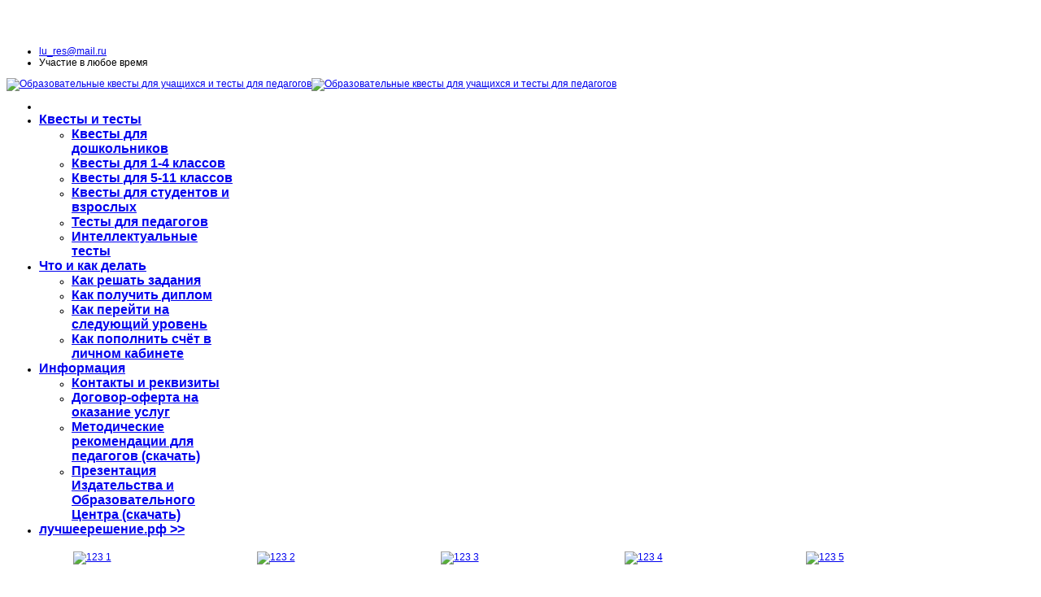

--- FILE ---
content_type: text/html; charset=utf-8
request_url: https://xn--b1agn4af.xn--e1aaaaarquy1a8bme.xn--p1ai/0502v
body_size: 10993
content:

<!doctype html>
<html lang="ru-ru" dir="ltr">
    <head>
        <meta charset="utf-8">
        <meta name="viewport" content="width=device-width, initial-scale=1, shrink-to-fit=no">
        <link rel="canonical" href="https://xn--b1agn4af.xn--e1aaaaarquy1a8bme.xn--p1ai/0502v">
        <base href="https://xn--b1agn4af.xn--e1aaaaarquy1a8bme.xn--p1ai/0502v" />
	<meta http-equiv="content-type" content="text/html; charset=utf-8" />
	<meta name="keywords" content="высшийуровень, образовательный квест, квест онлайн, обучающий квест, квест для школьников, квест для студентов, квест для взрослых, квест по решению задач, квест по математике, логический квест, квест по русскому языку, квест по английскому, квест по литературному чтению, квест по литературе, квест по окружающему миру, квест по логике, конкурс для педагогов, конкурс для учителей, конкурс для воспитателей, по математике, по русскому языку, по литературному чтению, по окружающему миру, по английскому языку, логические задачи, квест онлайн, диплом за конкурс, аттестация педагога, тест педагога, тест для аттестации, альтернатива компьютерной игре, замена компьютерной игре, отвлечь ребёнка от компьютерной игры, вместо компьютерной игры" />
	<meta name="rights" content="ООО &quot;Лучшее Решение&quot;" />
	<meta name="description" content="Образовательные квесты онлайн для всех возрастов, по всем предметам и направлениям." />
	<meta name="generator" content="Joomla! - Open Source Content Management" />
	<title>0502v Тест на наличие организаторских способностей</title>
	<link href="/images/img-sait/favicon.ico" rel="shortcut icon" type="image/vnd.microsoft.icon" />
	<link href="/templates/shaper_helixultimate/favicon.ico" rel="shortcut icon" type="image/vnd.microsoft.icon" />
	<link href="/plugins/system/jce/css/content.css?aa754b1f19c7df490be4b958cf085e7c" rel="stylesheet" type="text/css" />
	<link href="/templates/shaper_helixultimate/css/bootstrap.min.css" rel="stylesheet" type="text/css" />
	<link href="/templates/shaper_helixultimate/css/font-awesome.min.css" rel="stylesheet" type="text/css" />
	<link href="/templates/shaper_helixultimate/css/template.css" rel="stylesheet" type="text/css" />
	<link href="/templates/shaper_helixultimate/css/presets/default.css" rel="stylesheet" type="text/css" />
	<link href="/modules/mod_aforizm_content/tmpl/style.css" rel="stylesheet" type="text/css" />
	<link href="/modules/mod_bt_login/tmpl/css/style2.0.css" rel="stylesheet" type="text/css" />
	<link href="/modules/mod_universal_ajaxlivesearch/cache/147/f202e994f47a3f1a66397dd4ff1bdee7.css" rel="stylesheet" type="text/css" />
	<style type="text/css">
body{font-family: 'Helvetica', sans-serif;font-size: 12px;font-weight: 400;font-style: normal;}
h1{font-family: 'Helvetica', sans-serif;font-size: 18px;font-weight: 600;font-style: normal;}
h2{font-family: 'Helvetica', sans-serif;font-size: 16px;font-weight: 600;font-style: normal;}
h3{font-family: 'Helvetica', sans-serif;font-size: 14px;font-weight: 600;font-style: normal;}
.sp-megamenu-parent > li > a, .sp-megamenu-parent > li > span, .sp-megamenu-parent .sp-dropdown li.sp-menu-item > a{font-family: 'Helvetica', sans-serif;font-size: 16px;font-weight: 600;font-style: normal;}
.logo-image {height:50px;}.logo-image-phone {height:50px;}.logo-image {height:50px;}.logo-image-phone {height:50px;}
	</style>
	<script src="/media/jui/js/jquery.min.js?cc805cafe329b6586cafda01cd692ad3" type="text/javascript"></script>
	<script src="/media/jui/js/jquery-noconflict.js?cc805cafe329b6586cafda01cd692ad3" type="text/javascript"></script>
	<script src="/media/jui/js/jquery-migrate.min.js?cc805cafe329b6586cafda01cd692ad3" type="text/javascript"></script>
	<script src="/templates/shaper_helixultimate/js/popper.min.js" type="text/javascript"></script>
	<script src="/templates/shaper_helixultimate/js/bootstrap.min.js" type="text/javascript"></script>
	<script src="/templates/shaper_helixultimate/js/main.js" type="text/javascript"></script>
	<script src="/modules/mod_bt_login/tmpl/js/jquery.simplemodal.js" type="text/javascript"></script>
	<script src="/modules/mod_bt_login/tmpl/js/default.js" type="text/javascript"></script>
	<script src="/modules/mod_universal_ajaxlivesearch/engine/localdojo.js" type="text/javascript"></script>
	<script src="/modules/mod_universal_ajaxlivesearch/cache/147/e0334f5fcad689ac1a8e19ee1da385e2.js" type="text/javascript"></script>
	<script type="text/javascript">
template="shaper_helixultimate";
  dojo.addOnLoad(function(){
      document.search = new AJAXSearchelegant({
        id : '147',
        node : dojo.byId('offlajn-ajax-search147'),
        searchForm : dojo.byId('search-form147'),
        textBox : dojo.byId('search-area147'),
        suggestBox : dojo.byId('suggestion-area147'),
        searchButton : dojo.byId('ajax-search-button147'),
        closeButton : dojo.byId('search-area-close147'),
        searchCategories : dojo.byId('search-categories147'),
        productsPerPlugin : 3,
        dynamicResult : '1',
        searchRsWidth : 500,
        searchImageWidth : '60',
        minChars : 2,
        searchBoxCaption : 'Введите текст для поиска ...',
        noResultsTitle : 'Results(0)',
        noResults : 'No results found for the keyword!',
        searchFormUrl : '/index.php',
        enableScroll : '1',
        showIntroText: '1',
        scount: '10',
        lang: '',
        stext: 'No results found. Did you mean?',
        moduleId : '147',
        resultAlign : '0',
        targetsearch: '0',
        linktarget: '0',
        keypressWait: '500',
        catChooser : 0,
        searchResult : 1,
        seemoreEnabled : 1,
        seemoreAfter : 30,
        keywordSuggestion : '0',
        seeMoreResults : 'See more results...',
        resultsPerPage : '4',
        resultsPadding : '10',
        controllerPrev : 'PREV',
        controllerNext : 'NEXT',
        fullWidth : '1',
        resultImageWidth : '60',
        resultImageHeight : '60',
        showCat : '1'
      })
    });
	</script>
    	<link href="https://xn--b1agn4af.xn--e1aaaaarquy1a8bme.xn--p1ai/plugins/system/jutooltip/assets/css/styles.css" type="text/css" rel="stylesheet"/>
	<link href="https://xn--b1agn4af.xn--e1aaaaarquy1a8bme.xn--p1ai/plugins/system/jutooltip/assets/themes/default/styles.css" type="text/css" rel="stylesheet"/>
	<script src="https://xn--b1agn4af.xn--e1aaaaarquy1a8bme.xn--p1ai/plugins/system/jutooltip/assets/js/jquery-1.7.2.min.js" type="text/javascript"></script>
	<script src="https://xn--b1agn4af.xn--e1aaaaarquy1a8bme.xn--p1ai/plugins/system/jutooltip/assets/js/jquery.easing.1.3.min.js" type="text/javascript"></script>
	<script src="https://xn--b1agn4af.xn--e1aaaaarquy1a8bme.xn--p1ai/plugins/system/jutooltip/assets/js/jutooltip.min.js" type="text/javascript"></script>
	<script src="https://xn--b1agn4af.xn--e1aaaaarquy1a8bme.xn--p1ai/plugins/system/jutooltip/assets/js/jutooltip.effects.min.js" type="text/javascript"></script>
	<script src="https://xn--b1agn4af.xn--e1aaaaarquy1a8bme.xn--p1ai/plugins/system/jutooltip/assets/js/jutooltip.dynamic.min.js" type="text/javascript"></script>
	<script type="text/javascript">jQuery(document).ready(function($){
			jutooltip_api = $('.jutooltip').jutooltip({effect: 'toggle', showDuration: 200, hideDuration: 200, easing: 'linear', predelay: 0, delay: 30, opacity: 1, tip: '', fadeIE: false, position : ['top','center'], offset: [0, 0], cancelDefault: true, manualCloseTooltip: false, direction: 'up', bounce: false, slideOffset: 10}).jutooltip_dynamic({top: { direction: 'up' } });
			});</script>
</head>
    <body class="site helix-ultimate com-joomlaquiz view-quiz layout-default task-none itemid-1726 ru-ru ltr sticky-header layout-fluid offcanvas-init offcanvs-position-right">
    
    <div class="body-wrapper">
        <div class="body-innerwrapper">
            <div id="sp-top-bar"><div class="container"><div class="container-inner"><div class="row"><div id="sp-top1" class="col-lg-6"><div class="sp-column text-center text-lg-left"><div class="sp-module "><div class="sp-module-content"><script type="text/javascript">
var intModAfor_69715c8cc8d3b = parseInt('0');
var theIntAfor_69715c8cc8d3b;
jQuery(document).ready(function(){
	if (intModAfor_69715c8cc8d3b > 0) {
		jQuery('.aforizm.afor_69715c8cc8d3b').hover(
			function() {
				clearInterval(theIntAfor_69715c8cc8d3b);
				return false;
			},
			function() {
				theIntervalAfor_69715c8cc8d3b();
				return false;
			}
		);
	   	
	   	jQuery('.aforizm.afor_69715c8cc8d3b .reload_aforizm').click(function(){
			reload_aforizm_69715c8cc8d3b();
		});
	}
	if (intModAfor_69715c8cc8d3b > 0) {
		theIntervalAfor_69715c8cc8d3b();
	}
});

function reload_aforizm_69715c8cc8d3b() {
	jQuery.get('https://xn--b1agn4af.xn--e1aaaaarquy1a8bme.xn--p1ai/modules/mod_aforizm_content/ajax.php', { ajax: 1, Itemid: 1726, content_id: 647 }, function(data){
		jQuery('.aforizm.afor_69715c8cc8d3b .text_aforizm').fadeOut(200, function(){
			jQuery(this).html(data).fadeIn(200);
		});
	});
}

function theIntervalAfor_69715c8cc8d3b() {
	clearInterval(theIntAfor_69715c8cc8d3b);
	theIntAfor_69715c8cc8d3b = setInterval(reload_aforizm_69715c8cc8d3b, intModAfor_69715c8cc8d3b);
}
</script>
<div class="aforizm afor_69715c8cc8d3b">
	<div class="text_aforizm"><div style="text-align: center;"><span style="font-size: 12pt; color: #ffffff;"><strong>Образовательные квесты и </strong></span></div>
<div style="text-align: center;"><span style="font-size: 12pt; color: #ffffff;"><strong>интеллектуальные тесты ОНЛАЙН</strong></span></div></div>
	<div class="reload_aforizm"></div>
</div>
</div></div></div></div><div id="sp-top2" class="col-lg-6"><div class="sp-column text-center text-lg-right"><ul class="sp-contact-info"><li class="sp-contact-email"><span class="fa fa-envelope" aria-hidden="true"></span> <a href="mailto:lu_res@mail.ru">lu_res@mail.ru</a></li><li class="sp-contact-time"><span class="fa fa-clock-o" aria-hidden="true"></span> Участие в любое время</li></ul></div></div></div></div></div></div><header id="sp-header"><div class="container"><div class="container-inner"><div class="row"><div id="sp-logo" class="col-8 col-lg-3"><div class="sp-column"><div class="logo"><a href="/"><img class="logo-image d-none d-lg-inline-block" src="/images/img-sait/logo.png" alt="Образовательные квесты для учащихся и тесты для педагогов"><img class="logo-image-phone d-inline-block d-lg-none" src="/images/img-sait/logo.png" alt="Образовательные квесты для учащихся и тесты для педагогов"></a></div></div></div><div id="sp-menu" class="col-4 col-lg-9"><div class="sp-column"><nav class="sp-megamenu-wrapper" role="navigation"><a id="offcanvas-toggler" aria-label="Навигация" class="offcanvas-toggler-right d-block d-lg-none" href="#"><i class="fa fa-bars" aria-hidden="true" title="Навигация"></i></a><ul class="sp-megamenu-parent menu-animation-none d-none d-lg-block"><li class="sp-menu-item"></li><li class="sp-menu-item sp-has-child"><a  href="/kvest" >Квесты и тесты</a><div class="sp-dropdown sp-dropdown-main sp-menu-right" style="width: 240px;"><div class="sp-dropdown-inner"><ul class="sp-dropdown-items"><li class="sp-menu-item"><a  href="/kvest/21" >Квесты для дошкольников</a></li><li class="sp-menu-item"><a  href="/kvest/1-4" >Квесты для 1-4 классов</a></li><li class="sp-menu-item"><a  href="/kvest/5-11" >Квесты для 5-11 классов</a></li><li class="sp-menu-item"><a  href="/kvest/44" >Квесты для студентов и взрослых</a></li><li class="sp-menu-item"><a  href="/kvest/test" >Тесты для педагогов</a></li><li class="sp-menu-item"><a  href="/kvest/iq-tests" >Интеллектуальные тесты</a></li></ul></div></div></li><li class="sp-menu-item sp-has-child"><a  href="/kak-del" >Что и как делать</a><div class="sp-dropdown sp-dropdown-main sp-menu-right" style="width: 240px;"><div class="sp-dropdown-inner"><ul class="sp-dropdown-items"><li class="sp-menu-item"><a  href="/kak-del/kak-resh" >Как решать задания</a></li><li class="sp-menu-item"><a  href="/kak-del/kak-dip" >Как получить диплом</a></li><li class="sp-menu-item"><a  href="/kak-del/kak-urov" >Как перейти на следующий уровень</a></li><li class="sp-menu-item"><a  href="/kak-del/balans" >Как пополнить счёт в личном кабинете</a></li></ul></div></div></li><li class="sp-menu-item sp-has-child"><a  href="/inf" >Информация</a><div class="sp-dropdown sp-dropdown-main sp-menu-right" style="width: 240px;"><div class="sp-dropdown-inner"><ul class="sp-dropdown-items"><li class="sp-menu-item"><a  href="/inf/cont" >Контакты и реквизиты</a></li><li class="sp-menu-item"><a  href="/inf/lr-dog-oferta" >Договор-оферта на оказание услуг</a></li><li class="sp-menu-item"><a  href="/inf/metod-rek" >Методические рекомендации для педагогов (скачать)</a></li><li class="sp-menu-item"><a  href="/files/inform-LR.pdf" target="_blank" >Презентация Издательства и Образовательного Центра (скачать)</a></li></ul></div></div></li><li class="sp-menu-item"><a  href="https://лучшеерешение.рф/" target="_blank" >лучшеерешение.рф &gt;&gt;</a></li></ul></nav></div></div></div></div></div></header>            <section id="sp-123"><div class="row"><div id="sp-user1" class="col-lg-12 "><div class="sp-column "><div class="sp-module "><div class="sp-module-content"><script type="text/javascript">
var intModAfor_69715c8cc77dd = parseInt('0');
var theIntAfor_69715c8cc77dd;
jQuery(document).ready(function(){
	if (intModAfor_69715c8cc77dd > 0) {
		jQuery('.aforizm.afor_69715c8cc77dd').hover(
			function() {
				clearInterval(theIntAfor_69715c8cc77dd);
				return false;
			},
			function() {
				theIntervalAfor_69715c8cc77dd();
				return false;
			}
		);
	   	
	   	jQuery('.aforizm.afor_69715c8cc77dd .reload_aforizm').click(function(){
			reload_aforizm_69715c8cc77dd();
		});
	}
	if (intModAfor_69715c8cc77dd > 0) {
		theIntervalAfor_69715c8cc77dd();
	}
});

function reload_aforizm_69715c8cc77dd() {
	jQuery.get('https://xn--b1agn4af.xn--e1aaaaarquy1a8bme.xn--p1ai/modules/mod_aforizm_content/ajax.php', { ajax: 1, Itemid: 1726, content_id: 649 }, function(data){
		jQuery('.aforizm.afor_69715c8cc77dd .text_aforizm').fadeOut(200, function(){
			jQuery(this).html(data).fadeIn(200);
		});
	});
}

function theIntervalAfor_69715c8cc77dd() {
	clearInterval(theIntAfor_69715c8cc77dd);
	theIntAfor_69715c8cc77dd = setInterval(reload_aforizm_69715c8cc77dd, intModAfor_69715c8cc77dd);
}
</script>
<div class="aforizm afor_69715c8cc77dd">
	<div class="text_aforizm"><table style="margin-left: auto; margin-right: auto;" cellspacing="5">
<tbody>
<tr>
<td><a href="/21" target="_self"><img src="/images/img-sait/123-1.png" alt="123 1" width="200" height="150" style="display: block; margin-left: auto; margin-right: auto;" /></a></td>
<td>&nbsp;&nbsp;&nbsp;&nbsp;</td>
<td><a href="/1-11" target="_self"><img src="/images/img-sait/123-6.png" alt="123 2" width="200" height="150" style="display: block; margin-left: auto; margin-right: auto;" /></a></td>
<td>&nbsp;&nbsp;&nbsp;&nbsp;</td>
<td><a href="/iq-test" target="_self"><img src="/images/img-sait/123-7.png" alt="123 3" width="200" height="150" style="display: block; margin-left: auto; margin-right: auto;" /></a></td>
<td>&nbsp;&nbsp;&nbsp;&nbsp;</td>
<td><a href="/44" target="_self"><img src="/images/img-sait/123-4.png" alt="123 4" width="200" height="150" style="display: block; margin-left: auto; margin-right: auto;" /></a></td>
<td>&nbsp;&nbsp;&nbsp;</td>
<td><a href="/90" target="_self"><img src="/images/img-sait/123-5.png" alt="123 5" width="200" height="150" style="display: block; margin-left: auto; margin-right: auto;" /></a></td>
</tr>
</tbody>
</table></div>
	<div class="reload_aforizm"></div>
</div>
</div></div></div></div></div></section><section id="sp-poloska-1-tochki"><div class="container"><div class="container-inner"><div class="row"><div id="sp-position8" class="col-lg-12 "><div class="sp-column "><div class="sp-module "><div class="sp-module-content"><script type="text/javascript">
var intModAfor_69715c8cc735d = parseInt('0');
var theIntAfor_69715c8cc735d;
jQuery(document).ready(function(){
	if (intModAfor_69715c8cc735d > 0) {
		jQuery('.aforizm.afor_69715c8cc735d').hover(
			function() {
				clearInterval(theIntAfor_69715c8cc735d);
				return false;
			},
			function() {
				theIntervalAfor_69715c8cc735d();
				return false;
			}
		);
	   	
	   	jQuery('.aforizm.afor_69715c8cc735d .reload_aforizm').click(function(){
			reload_aforizm_69715c8cc735d();
		});
	}
	if (intModAfor_69715c8cc735d > 0) {
		theIntervalAfor_69715c8cc735d();
	}
});

function reload_aforizm_69715c8cc735d() {
	jQuery.get('https://xn--b1agn4af.xn--e1aaaaarquy1a8bme.xn--p1ai/modules/mod_aforizm_content/ajax.php', { ajax: 1, Itemid: 1726, content_id: 648 }, function(data){
		jQuery('.aforizm.afor_69715c8cc735d .text_aforizm').fadeOut(200, function(){
			jQuery(this).html(data).fadeIn(200);
		});
	});
}

function theIntervalAfor_69715c8cc735d() {
	clearInterval(theIntAfor_69715c8cc735d);
	theIntAfor_69715c8cc735d = setInterval(reload_aforizm_69715c8cc735d, intModAfor_69715c8cc735d);
}
</script>
<div class="aforizm afor_69715c8cc735d">
	<div class="text_aforizm"><p style="text-align: center;"><span style="font-size: 24pt;"><span style="color: #0000cc;">. </span><span style="color: #378c35;">. </span><span style="color: #f1fbff;"><span style="color: #0000cc;">. </span><span style="color: #378c35;">. </span><span style="color: #f1fbff;"><span style="color: #0000cc;">. </span><span style="color: #378c35;">. </span><span style="color: #0000cc;">. </span><span style="color: #378c35;">. <span style="color: #f1fbff;"><span style="color: #0000cc;">.</span></span></span><span style="color: #f1fbff;"><br /></span></span></span></span></p></div>
	<div class="reload_aforizm"></div>
</div>
</div></div></div></div></div></div></div></section><section id="sp-khlebnye-kroshki-poisk-i-vkhod"><div class="container"><div class="container-inner"><div class="row"><div id="sp-search" class="col-lg-6 "><div class="sp-column "><div class="sp-module "><div class="sp-module-content">          
<div id="offlajn-ajax-search147">
  <div class="offlajn-ajax-search-container">
  <form id="search-form147" action="/component/search/" method="get" onSubmit="return false;">
    <div class="offlajn-ajax-search-inner">
                <input type="text" name="searchword" id="search-area147" value="" autocomplete="off" />
        <input type="text" name="searchwordsugg" id="suggestion-area147" value="" autocomplete="off" />
        <input type="hidden" name="option" value="com_search" />
              <div id="search-area-close147"></div>
      <div id="ajax-search-button147"><div class="magnifier"></div></div>
      <div class="ajax-clear"></div>
    </div>
  </form>
  <div id="uajaxlive"><h3><a href="https://лучшеерешение.рф/" title="Издательство Лучшее Решение>Публикации педагогов"</a></h3></div>
  <div class="ajax-clear"></div>
  </div>
    </div>
<div class="ajax-clear"></div>
<svg style="position:absolute" height="0" width="0"><filter id="searchblur"><feGaussianBlur in="SourceGraphic" stdDeviation="3"/></filter></svg>
</div></div></div></div><div id="sp-feature" class="col-lg-6 "><div class="sp-column "><div class="sp-module "><div class="sp-module-content"><div id="btl">
	<!-- Panel top -->	
	<div class="btl-panel">
					<!-- Login button -->
						<span id="btl-panel-login" class="btl-modal">Войти</span>
						<!-- Registration button -->
						<span id="btl-panel-registration" class="btl-modal">Регистрация</span>
						
			
			</div>
	<!-- content dropdown/modal box -->
	<div id="btl-content">
			
		<!-- Form login -->	
		<div id="btl-content-login" class="btl-content-block">
						
			<!-- if not integrated any component -->
						<form name="btl-formlogin" class="btl-formlogin" action="/0502v" method="post">
				<div id="btl-login-in-process"></div>	
				<h3>Войти в аккаунт</h3>
									<div id="register-link">
						Всё еще нет аккаунта? <a href="/component/users/?view=registration&amp;Itemid=101"> Зарегистрируйтесь сейчас! </a>					</div>
								<div class="btl-error" id="btl-login-error"></div>
				<div class="btl-field">
					<div class="btl-label">Логин (символы без пробелов)*</div>
					<div class="btl-input">
						<input id="btl-input-username" type="text" name="username"	/>
					</div>
				</div>
				<div class="btl-field">
					<div class="btl-label">Пароль (символы без пробелов)*</div>
					<div class="btl-input">
						<input id="btl-input-password" type="password" name="password" alt="password" />
					</div>
				</div>
				<div class="clear"></div>
								<div class="btl-field">				
					
					<div class="btl-input" id="btl-input-remember">
						<input id="btl-checkbox-remember"  type="checkbox" name="remember"
							value="yes" />
							Запомнить меня					</div>	
				</div>
				<div class="clear"></div>
								<div class="btl-buttonsubmit">
					<input type="submit" name="Submit" class="btl-buttonsubmit" onclick="return loginAjax()" value="Войти" /> 
					<input type="hidden" name="bttask" value="login" /> 
					<input type="hidden" name="return" id="btl-return"	value="aW5kZXgucGhwP0l0ZW1pZD0xNzI2" />
					<input type="hidden" name="86c0ebec511fe688ef88705fb3f7394c" value="1" />				</div>
			</form>	
			<ul id ="bt_ul">
				<li>
					<a href="/component/users/?view=reset&amp;Itemid=101">
					Забыли пароль?</a>
				</li>
				<li>
					<a href="/component/users/?view=remind&amp;Itemid=101">
					Забыли логин?</a>
				</li>				
			</ul>
			
		<!-- if integrated with one component -->
						
		</div>
		
					
		<div id="btl-content-registration" class="btl-content-block">			
			<!-- if not integrated any component -->
				
						
				<form name="btl-formregistration" class="btl-formregistration"  autocomplete="off">
					<div id="btl-register-in-process"></div>	
					<h3>Создать аккаунт</h3>
					<div id="btl-success"></div>
					<div class="btl-note"><span>Обязательные поля помечены звездочкой (*).</span></div>
					<div id="btl-registration-error" class="btl-error"></div>
					<div class="btl-field">
						<div class="btl-label">Имя !!! русскими буквами*</div>
						<div class="btl-input">
							<input id="btl-input-name" type="text" class="input-ru" placeholder="Иванова Анна Петровна" onkeyup="var yratext=/[a-z,A-Z,0-9,_,.':']/; if(yratext.test(this.value)) alert('В это поле можно вводить только буквы русского алфавита')" name="jform[name]" />
						</div>
					</div>			
					<div class="clear"></div>
					
					<div class="btl-field">
						<div class="btl-label">Логин (символы без пробелов)*</div>
						<div class="btl-input">
							<input id="btl-input-username1" type="text" name="jform[username]"  />
						</div>
					</div>
					<div class="clear"></div>
					
					<div class="btl-field">
						<div class="btl-label">Пароль (символы без пробелов)*</div>
						<div class="btl-input">
							<input id="btl-input-password1" type="password" name="jform[password1]"  />
						</div>
					</div>		
					<div class="clear"></div>
					
					<div class="btl-field">
						<div class="btl-label">Подтверждение пароля *</div>
						<div class="btl-input">
							<input id="btl-input-password2" type="password" name="jform[password2]"  />
						</div>
					</div>
					<div class="clear"></div>
					
					<div class="btl-field">
						<div class="btl-label">E-mail *</div>
						<div class="btl-input">
							<input id="btl-input-email1" type="text" name="jform[email1]" />
						</div>
					</div>
					<div class="clear"></div>
					<div class="btl-field">
						<div class="btl-label">Подтверждение E-mail *</div>
						<div class="btl-input">
							<input id="btl-input-email2" type="text" name="jform[email2]" />
						</div>
					</div>
					<div class="clear"></div>			
					<!-- add captcha-->
										<div class="btl-field">
						<div class="btl-label">Проверка на человечность *</div>
						<div id="recaptcha"><img src="https://xn--b1agn4af.xn--e1aaaaarquy1a8bme.xn--p1ai/modules/mod_bt_login/captcha_images/NTY0YTc0MWIwYjg0ZjIxNTI3YTI1NmE2ZGUyNzQyZGUxNzY5MDM2OTQw.png" alt=""/>
				<div style="clear:both"></div>
				<input type="text" name="btl_captcha" id="btl-captcha" size="10"/>
				<span id="btl-captcha-reload" title="Reload Captcha">Reload Captcha</span>
				</div>
					</div>
					<div id="btl-registration-captcha-error" class="btl-error-detail"></div>
					<div class="clear"></div>
					<!--  end add captcha -->
									
					<div class="btl-buttonsubmit">						
						<button type="submit" class="btl-buttonsubmit" onclick="return registerAjax()" >
							Регистрация							
						</button>
						 
						<input type="hidden" name="bttask" value="register" /> 
						<input type="hidden" name="86c0ebec511fe688ef88705fb3f7394c" value="1" />					</div>
			</form>
			<!-- if  integrated any component -->
					</div>
						
				
	</div>
	<div class="clear"></div>
</div>

<script type="text/javascript">
/*<![CDATA[*/
var btlOpt = 
{
	BT_AJAX					:'https://xn--b1agn4af.xn--e1aaaaarquy1a8bme.xn--p1ai/0502v',
	BT_RETURN				:'/0502v',
	RECAPTCHA				:'2',
	LOGIN_TAGS				:'',
	REGISTER_TAGS			:'',
	EFFECT					:'btl-modal',
	ALIGN					:'right',
	BG_COLOR				:'#378C35',
	MOUSE_EVENT				:'click',
	TEXT_COLOR				:'#ffffff',
	MESSAGES 				: {
		E_LOGIN_AUTHENTICATE 		: 'Имя пользователя и пароль не совпадают или не существуют.',
		REQUIRED_NAME				: 'Пожалуйста, введите имя!',
		REQUIRED_USERNAME			: 'Пожалуйста, введите логин!',
		REQUIRED_PASSWORD			: 'Пожалуйста, введите пароль!',
		REQUIRED_VERIFY_PASSWORD	: 'Пожалуйста, введите пароль ещё раз!',
		PASSWORD_NOT_MATCH			: 'Пароли не совпадают!',
		REQUIRED_EMAIL				: 'Пожалуйста, введите e-mail!',
		EMAIL_INVALID				: 'Пожалуйста, введите корректный e-mail!',
		REQUIRED_VERIFY_EMAIL		: 'Пожалуйста, введите e-mail ещё раз!',
		EMAIL_NOT_MATCH				: 'Поля E-mail не совпадают!',
		CAPTCHA_REQUIRED			: 'Please enter captcha key'
	}
}
if(btlOpt.ALIGN == "center"){
	BTLJ(".btl-panel").css('textAlign','center');
}else{
	BTLJ(".btl-panel").css('float',btlOpt.ALIGN);
}
BTLJ("input.btl-buttonsubmit,button.btl-buttonsubmit").css({"color":btlOpt.TEXT_COLOR,"background":btlOpt.BG_COLOR});
BTLJ("#btl .btl-panel > span").css({"color":btlOpt.TEXT_COLOR,"background-color":btlOpt.BG_COLOR,"border":btlOpt.TEXT_COLOR});
/*]]>*/
</script>

</div></div></div></div></div></div></div></section><section id="sp-poloska2"><div class="row"><div id="sp-position2" class="col-lg-12 "><div class="sp-column "><div class="sp-module "><div class="sp-module-content"><script type="text/javascript">
var intModAfor_69715c8caba80 = parseInt('0');
var theIntAfor_69715c8caba80;
jQuery(document).ready(function(){
	if (intModAfor_69715c8caba80 > 0) {
		jQuery('.aforizm.afor_69715c8caba80').hover(
			function() {
				clearInterval(theIntAfor_69715c8caba80);
				return false;
			},
			function() {
				theIntervalAfor_69715c8caba80();
				return false;
			}
		);
	   	
	   	jQuery('.aforizm.afor_69715c8caba80 .reload_aforizm').click(function(){
			reload_aforizm_69715c8caba80();
		});
	}
	if (intModAfor_69715c8caba80 > 0) {
		theIntervalAfor_69715c8caba80();
	}
});

function reload_aforizm_69715c8caba80() {
	jQuery.get('https://xn--b1agn4af.xn--e1aaaaarquy1a8bme.xn--p1ai/modules/mod_aforizm_content/ajax.php', { ajax: 1, Itemid: 1726, content_id: 648 }, function(data){
		jQuery('.aforizm.afor_69715c8caba80 .text_aforizm').fadeOut(200, function(){
			jQuery(this).html(data).fadeIn(200);
		});
	});
}

function theIntervalAfor_69715c8caba80() {
	clearInterval(theIntAfor_69715c8caba80);
	theIntAfor_69715c8caba80 = setInterval(reload_aforizm_69715c8caba80, intModAfor_69715c8caba80);
}
</script>
<div class="aforizm afor_69715c8caba80">
	<div class="text_aforizm"><p style="text-align: center;"><span style="font-size: 24pt;"><span style="color: #0000cc;">. </span><span style="color: #378c35;">. </span><span style="color: #f1fbff;"><span style="color: #0000cc;">. </span><span style="color: #378c35;">. </span><span style="color: #f1fbff;"><span style="color: #0000cc;">. </span><span style="color: #378c35;">. </span><span style="color: #0000cc;">. </span><span style="color: #378c35;">. <span style="color: #f1fbff;"><span style="color: #0000cc;">.</span></span></span><span style="color: #f1fbff;"><br /></span></span></span></span></p></div>
	<div class="reload_aforizm"></div>
</div>
</div></div></div></div></div></section><section id="sp-tekst"><div class="row"><aside id="sp-left" class="col-lg-3 "><div class="sp-column "><div class="sp-module "><div class="sp-module-content"><script type="text/javascript">
var intModAfor_69715c8ca86bc = parseInt('0');
var theIntAfor_69715c8ca86bc;
jQuery(document).ready(function(){
	if (intModAfor_69715c8ca86bc > 0) {
		jQuery('.aforizm.afor_69715c8ca86bc').hover(
			function() {
				clearInterval(theIntAfor_69715c8ca86bc);
				return false;
			},
			function() {
				theIntervalAfor_69715c8ca86bc();
				return false;
			}
		);
	   	
	   	jQuery('.aforizm.afor_69715c8ca86bc .reload_aforizm').click(function(){
			reload_aforizm_69715c8ca86bc();
		});
	}
	if (intModAfor_69715c8ca86bc > 0) {
		theIntervalAfor_69715c8ca86bc();
	}
});

function reload_aforizm_69715c8ca86bc() {
	jQuery.get('https://xn--b1agn4af.xn--e1aaaaarquy1a8bme.xn--p1ai/modules/mod_aforizm_content/ajax.php', { ajax: 1, Itemid: 1726, content_id: 24 }, function(data){
		jQuery('.aforizm.afor_69715c8ca86bc .text_aforizm').fadeOut(200, function(){
			jQuery(this).html(data).fadeIn(200);
		});
	});
}

function theIntervalAfor_69715c8ca86bc() {
	clearInterval(theIntAfor_69715c8ca86bc);
	theIntAfor_69715c8ca86bc = setInterval(reload_aforizm_69715c8ca86bc, intModAfor_69715c8ca86bc);
}
</script>
<div class="aforizm afor_69715c8ca86bc">
	<div class="text_aforizm"><div style="text-align: center;"><span style="color: #000000; font-size: 12pt;"><span style="color: #008000;"><strong>Для вас много</strong></span></span></div>
<div style="text-align: center;"><span style="color: #000000; font-size: 12pt;"><span style="color: #008000;"><strong>образовательных квестов и<br /></strong></span></span></div>
<div style="text-align: center;"><span style="color: #000000; font-size: 12pt;"><span style="color: #008000;"><strong>&nbsp;интеллектуальных тестов</strong></span></span>
<div><span style="font-size: 10pt;"><span style="color: #008000;"><strong>Выбирайте наиболее интересное для себя!</strong></span></span></div>
</div>
<div>&nbsp;</div>
<p><span style="color: #ff0000;"><strong>! Правильный алгоритм действий:</strong></span></p>
<p><strong><span style="color: #000000;">1. Зарегистрироваться на сайте.</span></strong></p>
<p><strong><span style="color: #000000;">2. Пополнить счёт в личном кабинете.</span></strong></p>
<p><strong><span style="color: #000000;">3. Выбрать интересный квест и пройти все уровни.</span></strong></p>
<p><strong><span style="color: #000000;">4. Порадоваться своим успехам!</span></strong></p>
<p><strong><span style="color: #000000;">5. Перейти к п.3</span></strong></p></div>
	<div class="reload_aforizm"></div>
</div>
</div></div><div class="sp-module "><h3 class="sp-module-title"> Поиск по направлениям:</h3><div class="sp-module-content"><ul class="menu">
<li class="item-468"><a href="/900" >Тесты для педагогов (5)</a></li><li class="item-1732"><a href="/iq-tests" >Интеллектуальные тесты (21)</a></li><li class="item-1511"><a href="/481" >Тесты по профориентации и оценке личности (12)</a></li><li class="item-491"><a href="/44" >Для студентов и взрослых (14)</a></li><li class="item-311"><a href="/21" >Для дошкольников (5х4)</a></li><li class="item-823"><a href="/metapr" >Метапредметные квесты (10)</a></li><li class="item-111"><a href="/01" >Математика (9х5)</a></li><li class="item-122"><a href="/22" >Логические задачи (6х5)</a></li><li class="item-114"><a href="/04" >Литературное чтение (5х5)</a></li><li class="item-120"><a href="/11" >Русский язык (8х5)</a></li><li class="item-121"><a href="/12" >Английский язык (3х5)</a></li><li class="item-112"><a href="/02" >Физика (5х1)</a></li><li class="item-1589"><a href="/05" >Химия (1)</a></li><li class="item-116"><a href="/06" >Биология / экология / человек (11)</a></li><li class="item-113"><a href="/03" >Окружающий мир / о природе (7х5)</a></li><li class="item-123"><a href="/23" >Про живой мир (10)</a></li><li class="item-1457"><a href="/09" >Информатика / компьютеры (2)</a></li><li class="item-1554"><a href="/08" >История (6)</a></li><li class="item-1548"><a href="/34110" >Экономика и финансы (3)</a></li><li class="item-316"><a href="/34" >&quot;Экономика&quot; для детей (1х5)</a></li><li class="item-1426"><a href="/45" >Искусство (5)</a></li><li class="item-1463"><a href="/46" >Футбол (2)</a></li><li class="item-456"><a href="/4499031" >История развития автомобилей (3)</a></li><li class="item-217"><a href="/33" >Этикет (1х3)</a></li><li class="item-198"><a href="/kross" target="_blank">Кроссворд с премией за разгадывание</a></li></ul>
</div></div><div class="sp-module "><h3 class="sp-module-title">Скачайте полезный файл:</h3><div class="sp-module-content"><script type="text/javascript">
var intModAfor_69715c8cab5fd = parseInt('0');
var theIntAfor_69715c8cab5fd;
jQuery(document).ready(function(){
	if (intModAfor_69715c8cab5fd > 0) {
		jQuery('.aforizm.afor_69715c8cab5fd').hover(
			function() {
				clearInterval(theIntAfor_69715c8cab5fd);
				return false;
			},
			function() {
				theIntervalAfor_69715c8cab5fd();
				return false;
			}
		);
	   	
	   	jQuery('.aforizm.afor_69715c8cab5fd .reload_aforizm').click(function(){
			reload_aforizm_69715c8cab5fd();
		});
	}
	if (intModAfor_69715c8cab5fd > 0) {
		theIntervalAfor_69715c8cab5fd();
	}
});

function reload_aforizm_69715c8cab5fd() {
	jQuery.get('https://xn--b1agn4af.xn--e1aaaaarquy1a8bme.xn--p1ai/modules/mod_aforizm_content/ajax.php', { ajax: 1, Itemid: 1726, content_id: 652 }, function(data){
		jQuery('.aforizm.afor_69715c8cab5fd .text_aforizm').fadeOut(200, function(){
			jQuery(this).html(data).fadeIn(200);
		});
	});
}

function theIntervalAfor_69715c8cab5fd() {
	clearInterval(theIntAfor_69715c8cab5fd);
	theIntAfor_69715c8cab5fd = setInterval(reload_aforizm_69715c8cab5fd, intModAfor_69715c8cab5fd);
}
</script>
<div class="aforizm afor_69715c8cab5fd">
	<div class="text_aforizm"><p><a href="/files/metodicheskie_rekomendatsii_LR.pdf" target="_blank"><img src="/images/bann/metod-rek-obl.jpg" alt="metod rek obl" width="141" height="200" style="display: block; margin-left: auto; margin-right: auto;" /></a></p></div>
	<div class="reload_aforizm"></div>
</div>
</div></div></div></aside><main id="sp-component" class="col-lg-6 " role="main"><div class="sp-column "><div id="system-message-container">
	</div>
<p align="left"><font color=red><strong>Пожалуйста, сначала зарегистрируйтесь или войдите на сайт под своим именем.</strong></font></p>
</div></main><aside id="sp-right" class="col-lg-3 "><div class="sp-column "><div class="sp-module "><div class="sp-module-content"><div class="bannergroup">

	<div class="banneritem">
																																																																			<a
							href="/component/banners/click/7" target="_blank" rel="noopener noreferrer"
							title="bann_t-obr">
							<img
								src="https://xn--b1agn4af.xn--e1aaaaarquy1a8bme.xn--p1ai/images/bann/bann_t-obr.jpg"
								alt="Публикации в журнале &quot;Технологии Образования&quot;"
																							/>
						</a>
																<div class="clr"></div>
	</div>

</div>
</div></div><div class="sp-module "><div class="sp-module-content"><div class="bannergroup">

	<div class="banneritem">
																																																																			<a
							href="/component/banners/click/11" target="_blank" rel="noopener noreferrer"
							title="banner_1-sept.ru">
							<img
								src="https://xn--b1agn4af.xn--e1aaaaarquy1a8bme.xn--p1ai/images/bann/banner_1-sept.jpg"
								alt="Публикации статей педагогов в журнале &quot;1 сентября&quot;"
																							/>
						</a>
																<div class="clr"></div>
	</div>

</div>
</div></div><div class="sp-module "><div class="sp-module-content"><div class="bannergroup">

	<div class="banneritem">
																																																																			<a
							href="/component/banners/click/6" target="_blank" rel="noopener noreferrer"
							title="bann_v-slovo">
							<img
								src="https://xn--b1agn4af.xn--e1aaaaarquy1a8bme.xn--p1ai/images/bann/banner_v-slovo.jpg"
								alt="Журнал Верное Слово"
																							/>
						</a>
																<div class="clr"></div>
	</div>

</div>
</div></div><div class="sp-module "><div class="sp-module-content"><div class="bannergroup">

	<div class="banneritem">
																																																																			<a
							href="/component/banners/click/9" target="_blank" rel="noopener noreferrer"
							title="ЛР6-публикации">
							<img
								src="https://xn--b1agn4af.xn--e1aaaaarquy1a8bme.xn--p1ai/images/bann/banner_lp-publ.jpg"
								alt="Публикация педагогических материалов ОНЛАЙН"
																							/>
						</a>
																<div class="clr"></div>
	</div>

</div>
</div></div><div class="sp-module "><div class="sp-module-content"><div class="bannergroup">

	<div class="banneritem">
																																																																			<a
							href="/component/banners/click/10" target="_blank" rel="noopener noreferrer"
							title="banner_LR-7">
							<img
								src="https://xn--b1agn4af.xn--e1aaaaarquy1a8bme.xn--p1ai/images/bann/banner_lr7.jpg"
								alt="Публикации авторских материалов"
																							/>
						</a>
																<div class="clr"></div>
	</div>

</div>
</div></div><div class="sp-module "><div class="sp-module-content"><div class="bannergroup">

	<div class="banneritem">
																																																																			<a
							href="/component/banners/click/3" target="_blank" rel="noopener noreferrer"
							title="banner_o-ped.ru">
							<img
								src="https://xn--b1agn4af.xn--e1aaaaarquy1a8bme.xn--p1ai/images/bann/banner_o-ped.jpg"
								alt="Публикации в СМИ &quot;Опыт Педагогов&quot;"
																							/>
						</a>
																<div class="clr"></div>
	</div>

</div>
</div></div><div class="sp-module "><div class="sp-module-content"><div class="bannergroup">

	<div class="banneritem">
																																																																			<a
							href="/component/banners/click/1" target="_blank" rel="noopener noreferrer"
							title=" banner_PK11">
							<img
								src="https://xn--b1agn4af.xn--e1aaaaarquy1a8bme.xn--p1ai/images/bann/banner_PK11.jpg"
								alt="Полезные книги от Издательства Лучшее Решение"
																							/>
						</a>
																<div class="clr"></div>
	</div>

</div>
</div></div></div></aside></div></section><section id="sp-poloska3"><div class="row"><div id="sp-position5" class="col-lg-12 "><div class="sp-column "><div class="sp-module "><div class="sp-module-content"><script type="text/javascript">
var intModAfor_69715c8c79dd4 = parseInt('0');
var theIntAfor_69715c8c79dd4;
jQuery(document).ready(function(){
	if (intModAfor_69715c8c79dd4 > 0) {
		jQuery('.aforizm.afor_69715c8c79dd4').hover(
			function() {
				clearInterval(theIntAfor_69715c8c79dd4);
				return false;
			},
			function() {
				theIntervalAfor_69715c8c79dd4();
				return false;
			}
		);
	   	
	   	jQuery('.aforizm.afor_69715c8c79dd4 .reload_aforizm').click(function(){
			reload_aforizm_69715c8c79dd4();
		});
	}
	if (intModAfor_69715c8c79dd4 > 0) {
		theIntervalAfor_69715c8c79dd4();
	}
});

function reload_aforizm_69715c8c79dd4() {
	jQuery.get('https://xn--b1agn4af.xn--e1aaaaarquy1a8bme.xn--p1ai/modules/mod_aforizm_content/ajax.php', { ajax: 1, Itemid: 1726, content_id: 648 }, function(data){
		jQuery('.aforizm.afor_69715c8c79dd4 .text_aforizm').fadeOut(200, function(){
			jQuery(this).html(data).fadeIn(200);
		});
	});
}

function theIntervalAfor_69715c8c79dd4() {
	clearInterval(theIntAfor_69715c8c79dd4);
	theIntAfor_69715c8c79dd4 = setInterval(reload_aforizm_69715c8c79dd4, intModAfor_69715c8c79dd4);
}
</script>
<div class="aforizm afor_69715c8c79dd4">
	<div class="text_aforizm"><p style="text-align: center;"><span style="font-size: 24pt;"><span style="color: #0000cc;">. </span><span style="color: #378c35;">. </span><span style="color: #f1fbff;"><span style="color: #0000cc;">. </span><span style="color: #378c35;">. </span><span style="color: #f1fbff;"><span style="color: #0000cc;">. </span><span style="color: #378c35;">. </span><span style="color: #0000cc;">. </span><span style="color: #378c35;">. <span style="color: #f1fbff;"><span style="color: #0000cc;">.</span></span></span><span style="color: #f1fbff;"><br /></span></span></span></span></p></div>
	<div class="reload_aforizm"></div>
</div>
</div></div></div></div></div></section><section id="sp-dlya-polzovatelej"><div class="row"><div id="sp-user2" class="col-lg-12 "><div class="sp-column "><div class="sp-module "><div class="sp-module-content"><script type="text/javascript">
var intModAfor_69715c8c788cd = parseInt('0');
var theIntAfor_69715c8c788cd;
jQuery(document).ready(function(){
	if (intModAfor_69715c8c788cd > 0) {
		jQuery('.aforizm.afor_69715c8c788cd').hover(
			function() {
				clearInterval(theIntAfor_69715c8c788cd);
				return false;
			},
			function() {
				theIntervalAfor_69715c8c788cd();
				return false;
			}
		);
	   	
	   	jQuery('.aforizm.afor_69715c8c788cd .reload_aforizm').click(function(){
			reload_aforizm_69715c8c788cd();
		});
	}
	if (intModAfor_69715c8c788cd > 0) {
		theIntervalAfor_69715c8c788cd();
	}
});

function reload_aforizm_69715c8c788cd() {
	jQuery.get('https://xn--b1agn4af.xn--e1aaaaarquy1a8bme.xn--p1ai/modules/mod_aforizm_content/ajax.php', { ajax: 1, Itemid: 1726, content_id: 645 }, function(data){
		jQuery('.aforizm.afor_69715c8c788cd .text_aforizm').fadeOut(200, function(){
			jQuery(this).html(data).fadeIn(200);
		});
	});
}

function theIntervalAfor_69715c8c788cd() {
	clearInterval(theIntAfor_69715c8c788cd);
	theIntAfor_69715c8c788cd = setInterval(reload_aforizm_69715c8c788cd, intModAfor_69715c8c788cd);
}
</script>
<div class="aforizm afor_69715c8c788cd">
	<div class="text_aforizm"><table style="margin-left: auto; margin-right: auto;">
<tbody>
<tr>
<td rowspan="7" style="vertical-align: middle; text-align: center;"><strong><a href="/home" target="_blank"><img src="/images/img-sait/logo_lr9.png" alt="logo" width="56" height="50" style="vertical-align: middle;" /></a></strong></td>
<td style="vertical-align: middle; text-align: center;"><strong>&nbsp;&nbsp; <br /></strong></td>
<td style="vertical-align: middle; text-align: center;"><strong><a href="/dog-oferta" target="_blank">Договор-оферта</a></strong></td>
<td style="vertical-align: middle; text-align: center;"><strong>&nbsp;&nbsp;&nbsp;&nbsp; <br /></strong></td>
<td style="vertical-align: middle; text-align: center;"><strong><a href="/kvest" target="_blank">Квесты</a></strong></td>
<td style="vertical-align: middle; text-align: center;"><strong>&nbsp;&nbsp;&nbsp;&nbsp; <br /></strong></td>
<td style="vertical-align: middle; text-align: center;"><strong><a href="/90" target="_blank">Педагогам</a></strong></td>
<td style="vertical-align: middle; text-align: center;"><strong>&nbsp;&nbsp;&nbsp;&nbsp; <br /></strong></td>
<td style="vertical-align: middle; text-align: center;"><strong><a href="/kak-dip" target="_blank">Получение диплома</a></strong></td>
<td style="vertical-align: middle; text-align: center;"><strong>&nbsp;&nbsp;&nbsp;&nbsp; <br /></strong></td>
<td style="vertical-align: middle; text-align: center;"><strong><a href="/kak-del/balans" target="_blank">Оплата</a></strong></td>
<td style="vertical-align: middle; text-align: center;"><strong>&nbsp;&nbsp;&nbsp;&nbsp; <br /></strong></td>
<td style="vertical-align: middle; text-align: center;"><strong><a href="/cont" target="_blank">Контакты</a></strong></td>
</tr>
</tbody>
</table></div>
	<div class="reload_aforizm"></div>
</div>
</div></div></div></div></div></section><footer id="sp-footer"><div class="container"><div class="container-inner"><div class="row"><div id="sp-footer1" class="col-lg-6 "><div class="sp-column "><span class="sp-copyright">© 2013-2026 ООО "Лучшее Решение". Категория 0+</span></div></div><div id="sp-footer2" class="col-lg-6 "><div class="sp-column "><div class="sp-module "><div class="sp-module-content">

<div class="custom"  >
	 
<!-- BEGIN JIVOSITE CODE {literal} --> 
<script type='text/javascript'> 
(function(){ var widget_id = '46dIiwb21A'; 
var s = document.createElement('script'); s.type = 'text/javascript'; s.async = true; s.src = '//code.jivosite.com/script/widget/'+widget_id; var ss = document.getElementsByTagName('script')[0]; ss.parentNode.insertBefore(s, ss);})();</script> 
<!-- {/literal} END JIVOSITE CODE --> 
</div>
</div></div></div></div></div></div></div></footer>        </div>
    </div>

    <!-- Off Canvas Menu -->
    <div class="offcanvas-overlay"></div>
    <div class="offcanvas-menu">
        <a href="#" class="close-offcanvas"><span class="fa fa-remove"></span></a>
        <div class="offcanvas-inner">
                            <div class="sp-module "><div class="sp-module-content"><ul class="menu">
<li class="item-106 menu-deeper menu-parent"><a href="/kvest" >Квесты и тесты<span class="menu-toggler"></span></a><ul class="menu-child"><li class="item-360"><a href="/kvest/21" >Квесты для дошкольников</a></li><li class="item-142"><a href="/kvest/1-4" >Квесты для 1-4 классов</a></li><li class="item-144"><a href="/kvest/5-11" >Квесты для 5-11 классов</a></li><li class="item-208"><a href="/kvest/44" >Квесты для студентов и взрослых</a></li><li class="item-525"><a href="/kvest/test" >Тесты для педагогов</a></li><li class="item-1731"><a href="/kvest/iq-tests" >Интеллектуальные тесты</a></li></ul></li><li class="item-125 menu-deeper menu-parent"><a href="/kak-del" >Что и как делать<span class="menu-toggler"></span></a><ul class="menu-child"><li class="item-126"><a href="/kak-del/kak-resh" >Как решать задания</a></li><li class="item-129"><a href="/kak-del/kak-dip" >Как получить диплом</a></li><li class="item-841"><a href="/kak-del/kak-urov" >Как перейти на следующий уровень</a></li><li class="item-127"><a href="/kak-del/balans" >Как пополнить счёт в личном кабинете</a></li></ul></li><li class="item-1683 menu-deeper menu-parent"><a href="/inf" >Информация<span class="menu-toggler"></span></a><ul class="menu-child"><li class="item-108"><a href="/inf/cont" >Контакты и реквизиты</a></li><li class="item-128"><a href="/inf/lr-dog-oferta" >Договор-оферта на оказание услуг</a></li><li class="item-1684"><a href="/inf/metod-rek" >Методические рекомендации для педагогов (скачать)</a></li><li class="item-1572"><a href="/files/inform-LR.pdf" target="_blank" rel="noopener noreferrer">Презентация Издательства и Образовательного Центра (скачать)</a></li></ul></li><li class="item-1682"><a href="https://лучшеерешение.рф/" target="_blank" rel="noopener noreferrer">лучшеерешение.рф &gt;&gt;</a></li></ul>
</div></div>
                    </div>
    </div>

    
    
    
    <!-- Go to top -->
            <a href="#" class="sp-scroll-up" aria-label="Scroll Up"><span class="fa fa-chevron-up" aria-hidden="true"></span></a>
            <div style="display:none">
    <a title="technologi.site" href="https://technologi.site/" rel="dofollow">technologi.site</a>
</div>
<div style="display:none">
    <a title="technologi.site" href="https://technologi.site/" rel="dofollow">technologi.site</a>
</div>
<!--noindex--><!-- Yandex.Metrika counter --><script type="text/javascript">(function (d, w, c) { (w[c] = w[c] || []).push(function() { try { w.yaCounter88140263 = new Ya.Metrika({id:88140263, clickmap:true, trackLinks:true, accurateTrackBounce:true, webvisor:true}); } catch(e) {} }); var n = d.getElementsByTagName("script")[0], s = d.createElement("script"), f = function () { n.parentNode.insertBefore(s, n); }; s.type = "text/javascript"; s.async = true; s.src = (d.location.protocol == "https:" ? "https:" : "http:") + "//mc.yandex.ru/metrika/watch.js"; if (w.opera == "[object Opera]") { d.addEventListener("DOMContentLoaded", f); } else { f(); } })(document, window, "yandex_metrika_callbacks");</script><noscript><div><img src="//mc.yandex.ru/watch/88140263" style="position:absolute; left:-9999px;" alt="" /></div></noscript><!-- /Yandex.Metrika counter --><!--/noindex-->

</body>
</html>